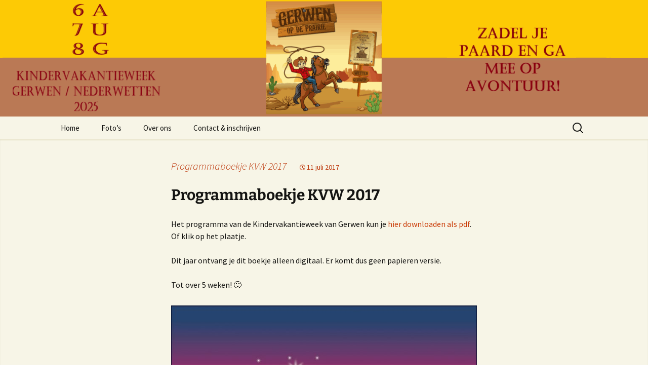

--- FILE ---
content_type: text/css
request_url: https://www.jeugdactiviteitengerwen.nl/wp-content/themes/kindervakantieweek2013/style.css?ver=20231107
body_size: 727
content:
/*
Theme Name:     Kindervakantieweek 2013
Theme URI:		http://www.phrog.nl/
Description:    Kindervakantieweek 2013 - a custom child theme of Twenty Thirteen
Author:         Sander Bontje - Phrog
Author URI:		http://www.phrog.nl/
Template:       twentythirteen
Version:        1.0.5
*/

@import url("../twentythirteen/style.css");

.box_shadow {
	-webkit-box-shadow: 0px 0px 4px 0px #000; /* Android 2.3+, iOS 4.0.2-4.2, Safari 3-4 */
	box-shadow: 0px 0px 4px 0px #000; /* Chrome 6+, Firefox 4+, IE 9+, iOS 5+, Opera 10.50+ */
}

.site-info .logo {
	display: inline;
	padding: 0 20px 0 0;
}

.site-title {
	/*-webkit-text-shadow: 0 0 1px rgba(255,255,255,0.9);*/
	/*-moz-text-shadow: 0 0 1px rgba(255,255,255,0.9);*/
	/*text-shadow: 0 0 1px rgba(255,255,255,0.9);*/
}

.site-description {
	font-weight: 700;
	/*-webkit-text-shadow: 0 0 2px rgba(255,255,255,1);*/
	/*-moz-text-shadow: 0 0 2px rgba(255,255,255,1);*/
	/*text-shadow: 0 0 2px rgba(255,255,255,1);*/
}
@media (max-width: 650px) {
	.site-description {
		display: none;
	}
}

body,
body .entry-content {
	-webkit-hyphens: manual;
	-moz-hyphens: manual;
	hyphens: manual;
	hyphenate-limit-chars: 12 5 5;
	-ms-hyphenate-limit-lines: 12 5 5;
	hyphenate-before: 5;
	hyphenate-after: 5;
}

/*  The webcam page
----------------------------------------------- */
.page .webcam {
	margin: 20px 0;
	width: 100%;
	text-align: center;
}

.page .webcam img {
	width: 100%;
	height: auto;
	border: 30px solid #0092e8;
	background: #0092e8;
}
.page .webcam img.no-scale {
	width: auto;
	height: auto;
	border: 30px solid #fff;
	background: #fff;
}

.page .webcam #results,
.page .webcam #camImage {
	display: none;
	text-align: center;
}

#results.error {
	background: #db572f;
	padding: 40px 0 20px;
}



/*  Jetpack adjustments
----------------------------------------------- */


body div.sharedaddy h3, 
body #content div.sharedaddy h3, 
body #main div.sharedaddy h3, 
body #primary div.sharedaddy h3 {
	float: left;
	padding: 0;
	margin: 7px 10px 7px 0;
	width: auto;
}
body div.sharedaddy .sd-content, 
body #content div.sharedaddy .sd-content, 
body #main div.sharedaddy .sd-content, 
body #primary div.sharedaddy .sd-content {
	float: left;
	padding: 0;
	margin: 0;
}
body div.sharedaddy .no-text {
    height: auto;
    width: auto;
}
body div.sharedaddy .sd-content li {
    display: block;
    float: left;
    margin: 2px 5px 2px 0 !important;
}
body div.sharedaddy h3.sd-title::before {
	border-top: none;
	margin-bottom: 0.45em;
}
